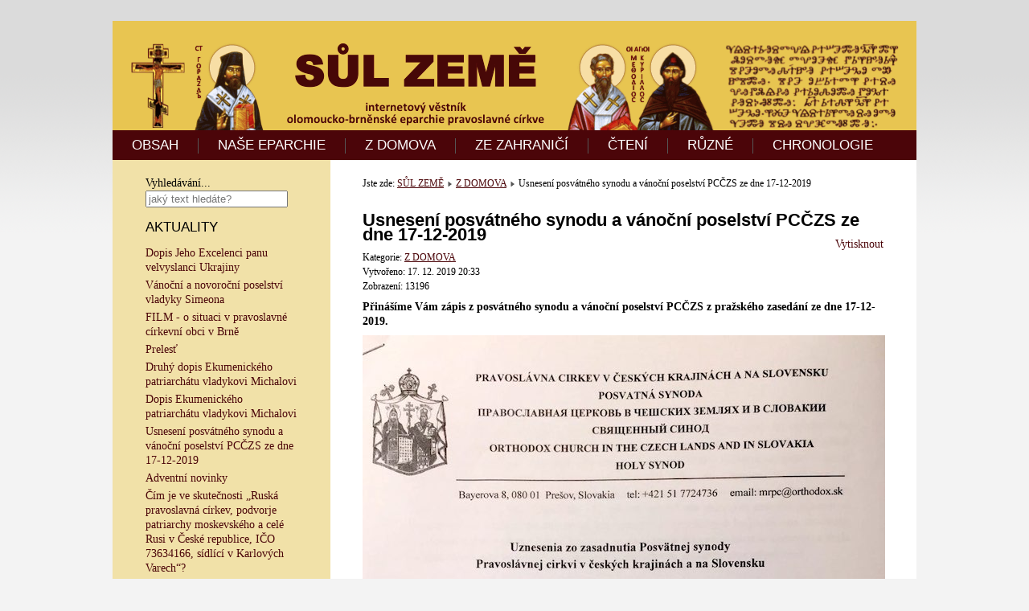

--- FILE ---
content_type: text/html; charset=utf-8
request_url: http://www.sul-zeme.cz/2-zdomova/164-17-12-2019
body_size: 4932
content:
<!DOCTYPE html>
<html xmlns="http://www.w3.org/1999/xhtml" xml:lang="cs-cz" lang="cs-cz" dir="ltr">
<head>
	<base href="http://www.sul-zeme.cz/2-zdomova/164-17-12-2019" />
	<meta http-equiv="content-type" content="text/html; charset=utf-8" />
	<meta name="keywords" content="joomla, Joomla" />
	<meta name="rights" content="©2014 SŮL ZEMĚ - internetový věstník." />
	<meta name="author" content="Super User" />
	<meta name="description" content="Internetový věstník SŮL ZEMĚ." />
	<title>Usnesení posvátného synodu a vánoční poselství PCČZS ze dne 17-12-2019</title>
	<link href="/templates/meembo-white/favicon.ico" rel="shortcut icon" type="image/vnd.microsoft.icon" />
	<link href="http://www.sul-zeme.cz/component/search/?Itemid=101&amp;catid=2&amp;id=164&amp;format=opensearch" rel="search" title="Hledat SŮL ZEMĚ - internetový věstník." type="application/opensearchdescription+xml" />
	<style type="text/css">
div.mod_search90 input[type="search"]{ width:auto; }
	</style>
	<script type="application/json" class="joomla-script-options new">{"csrf.token":"08166e5174e941afaca47f8f00cf4178","system.paths":{"root":"","base":""}}</script>
	<script src="/media/jui/js/jquery.min.js?535f3153df58f51e0a903328f10a37ba" type="text/javascript"></script>
	<script src="/media/jui/js/jquery-noconflict.js?535f3153df58f51e0a903328f10a37ba" type="text/javascript"></script>
	<script src="/media/jui/js/jquery-migrate.min.js?535f3153df58f51e0a903328f10a37ba" type="text/javascript"></script>
	<script src="/media/jui/js/bootstrap.min.js?535f3153df58f51e0a903328f10a37ba" type="text/javascript"></script>
	<script src="/media/system/js/mootools-core.js?535f3153df58f51e0a903328f10a37ba" type="text/javascript"></script>
	<script src="/media/system/js/core.js?535f3153df58f51e0a903328f10a37ba" type="text/javascript"></script>
	<script src="/media/system/js/mootools-more.js?535f3153df58f51e0a903328f10a37ba" type="text/javascript"></script>
	<!--[if lt IE 9]><script src="/media/system/js/html5fallback.js?535f3153df58f51e0a903328f10a37ba" type="text/javascript"></script><![endif]-->
	<script type="text/javascript">
jQuery(function($){ initTooltips(); $("body").on("subform-row-add", initTooltips); function initTooltips (event, container) { container = container || document;$(container).find(".hasTooltip").tooltip({"html": true,"container": "body"});} });
	</script>

	<link rel="stylesheet" href="/templates/system/css/system.css" type="text/css" />
	<link rel="stylesheet" href="/templates/system/css/general.css" type="text/css" />
	<link rel="stylesheet" href="/templates/meembo-white/css/template.css" type="text/css" />
	<script type="text/javascript" src="/templates/meembo-white/js/sfhover.js"></script>
	<script type="text/javascript">var _gaq = _gaq || [];
          _gaq.push(['_setAccount', 'UA-20952560-5']);
          _gaq.push(['_trackPageview']);

          (function() {
            var ga = document.createElement('script'); ga.type = 'text/javascript'; ga.async = true;
            ga.src = ('https:' == document.location.protocol ? 'https://ssl' : 'http://www') + '.google-analytics.com/ga.js';
            var s = document.getElementsByTagName('script')[0]; s.parentNode.insertBefore(ga, s);
          })();

          </script></head>
<body>

<div id="wrapper">


	<div id="header">


		<!-- Logo -->
		<div id="logo">

							<a href="/"><img src="/images/banners/banner-960x110-x.gif"  alt="SŮL ZEMĚ - internetový věstník." /></a>
						
  		</div>

		<!-- TopNav -->
		
		<!-- Search -->
		<div id="search">		
			
		</div>

	</div>

	<!-- Topmenu -->
	<div id="topmenu">
		<ul class="nav menu mod-list">
<li class="item-101 default current active"><a href="/" >OBSAH</a></li><li class="item-103"><a href="/nase-eparchie" >NAŠE EPARCHIE</a></li><li class="item-102"><a href="/zdomova" >Z DOMOVA</a></li><li class="item-104"><a href="/zezahranici" >ZE ZAHRANIČÍ</a></li><li class="item-105"><a href="/kazani" >ČTENÍ</a></li><li class="item-106"><a href="/ruzne" >RŮZNÉ</a></li><li class="item-108"><a href="/seznam" >CHRONOLOGIE</a></li></ul>

	</div>	


	<!-- Slides -->
		
	


	<!-- No Slides -->
		


	<!-- Content/Menu Wrap -->
	<div id="content-menu_wrap">
		

				<!-- 2 Columns (Left Menu) ########################### -->
			
			<div id="container-leftmenu-content">
				<div id="container-leftmenu-left">
					
					<!-- Left Menu -->
					<div id="leftmenu">
								<div class="moduletable">
						<div class="search mod_search90">
	<form action="/" method="post" class="form-inline" role="search">
		<label for="mod-search-searchword90" class="element-invisible">Vyhledávání...</label> <input name="searchword" id="mod-search-searchword90" maxlength="200"  class="inputbox search-query input-medium" type="search" size="20" placeholder="jaký text hledáte?" />		<input type="hidden" name="task" value="search" />
		<input type="hidden" name="option" value="com_search" />
		<input type="hidden" name="Itemid" value="101" />
	</form>
</div>
		</div>
	
								<div class="moduletable">
							<h3>AKTUALITY</h3>
						<ul class="latestnews mod-list">
	<li itemscope itemtype="https://schema.org/Article">
		<a href="/10-nase-eparchie/170-ukrajina" itemprop="url">
			<span itemprop="name">
				Dopis Jeho Excelenci panu velvyslanci Ukrajiny			</span>
		</a>
	</li>
	<li itemscope itemtype="https://schema.org/Article">
		<a href="/10-nase-eparchie/169-simeon-pf2022" itemprop="url">
			<span itemprop="name">
				Vánoční a novoroční poselství vladyky Simeona			</span>
		</a>
	</li>
	<li itemscope itemtype="https://schema.org/Article">
		<a href="/10-nase-eparchie/168-video-brno" itemprop="url">
			<span itemprop="name">
				FILM - o situaci v pravoslavné církevní obci v Brně			</span>
		</a>
	</li>
	<li itemscope itemtype="https://schema.org/Article">
		<a href="/12-ruzne/167-prelest" itemprop="url">
			<span itemprop="name">
				Prelesť			</span>
		</a>
	</li>
	<li itemscope itemtype="https://schema.org/Article">
		<a href="/8-zezahranici/166-ep-124" itemprop="url">
			<span itemprop="name">
				Druhý dopis Ekumenického patriarchátu vladykovi Michalovi			</span>
		</a>
	</li>
	<li itemscope itemtype="https://schema.org/Article">
		<a href="/8-zezahranici/165-ecupat-mich" itemprop="url">
			<span itemprop="name">
				Dopis Ekumenického patriarchátu vladykovi Michalovi			</span>
		</a>
	</li>
	<li itemscope itemtype="https://schema.org/Article">
		<a href="/2-zdomova/164-17-12-2019" itemprop="url">
			<span itemprop="name">
				Usnesení posvátného synodu a vánoční poselství PCČZS ze dne 17-12-2019			</span>
		</a>
	</li>
	<li itemscope itemtype="https://schema.org/Article">
		<a href="/2-zdomova/163-adventni-novinky" itemprop="url">
			<span itemprop="name">
				Adventní novinky			</span>
		</a>
	</li>
	<li itemscope itemtype="https://schema.org/Article">
		<a href="/2-zdomova/162-podvorje" itemprop="url">
			<span itemprop="name">
				Čím je ve skutečnosti „Ruská pravoslavná církev, podvorje patriarchy moskevského a celé Rusi v České republice, IČO 73634166, sídlící v Karlových Varech“?			</span>
		</a>
	</li>
	<li itemscope itemtype="https://schema.org/Article">
		<a href="/2-zdomova/161-synod-bratislava" itemprop="url">
			<span itemprop="name">
				Zpráva ze zasedání Posvátného synodu Pravoslavné církve v českých zemích a na Slovensku, Bratislava 5.4.2017			</span>
		</a>
	</li>
	<li itemscope itemtype="https://schema.org/Article">
		<a href="/10-nase-eparchie/160-dva-anonymy" itemprop="url">
			<span itemprop="name">
				Série anonymů na téma souladu ústavy PCČZS s Cařihradským Tomosem			</span>
		</a>
	</li>
	<li itemscope itemtype="https://schema.org/Article">
		<a href="/12-ruzne/158-carihrad-kveten-2016" itemprop="url">
			<span itemprop="name">
				Zápis z jednání v Cařihradu z května 2016			</span>
		</a>
	</li>
	<li itemscope itemtype="https://schema.org/Article">
		<a href="/12-ruzne/157-carihrad-leden-2016" itemprop="url">
			<span itemprop="name">
				Zápis z jednání v Cařihradu z ledna 2016			</span>
		</a>
	</li>
	<li itemscope itemtype="https://schema.org/Article">
		<a href="/2-zdomova/155-jan-hus" itemprop="url">
			<span itemprop="name">
				Odkaz Mistra Jana Husa dnešku			</span>
		</a>
	</li>
	<li itemscope itemtype="https://schema.org/Article">
		<a href="/10-nase-eparchie/154-chorodia-reportaz" itemprop="url">
			<span itemprop="name">
				Chorodia Agiu Georgiu - byzantské hymny a řecké tradiční písně			</span>
		</a>
	</li>
	<li itemscope itemtype="https://schema.org/Article">
		<a href="/10-nase-eparchie/153-www-izaias" itemprop="url">
			<span itemprop="name">
				Webové stránky vladyky Izaiáše			</span>
		</a>
	</li>
	<li itemscope itemtype="https://schema.org/Article">
		<a href="/8-zezahranici/152-utok-istanbul" itemprop="url">
			<span itemprop="name">
				Útok zápalnou lahví na pravoslavný chrám v Istanbulu			</span>
		</a>
	</li>
	<li itemscope itemtype="https://schema.org/Article">
		<a href="/10-nase-eparchie/151-prohlaseni-sim-iza" itemprop="url">
			<span itemprop="name">
				Prohlášení vladyků Simeona a Izaiáše			</span>
		</a>
	</li>
	<li itemscope itemtype="https://schema.org/Article">
		<a href="/2-zdomova/150-skandalni-videa-odkazy" itemprop="url">
			<span itemprop="name">
				VIDEA Z VILÉMOVA ZE DNE 6. 9. 2014			</span>
		</a>
	</li>
	<li itemscope itemtype="https://schema.org/Article">
		<a href="/12-ruzne/148-budoucnost" itemprop="url">
			<span itemprop="name">
				AKTUALIZOVÁNO - Budoucnost stránek Sůl země			</span>
		</a>
	</li>
</ul>
		</div>
	
								<div class="moduletable">
							<h3>NEJČTENĚJŠÍ ČLÁNKY</h3>
						<ul class="mostread mod-list">
	<li itemscope itemtype="https://schema.org/Article">
		<a href="/8-zezahranici/42-uredni-oznameni-ek-patr" itemprop="url">
			<span itemprop="name">
				Vladyka Rastislav není uznán, Ekumenický patriarchát vydal úřední oznámení			</span>
		</a>
	</li>
	<li itemscope itemtype="https://schema.org/Article">
		<a href="/2-zdomova/36-seznam-perzekuovanych" itemprop="url">
			<span itemprop="name">
				 aktualizováno 16.7.2014: Seznam perzekvovaných osob Pravoslavné církve v českých zemích a na Slovensku			</span>
		</a>
	</li>
	<li itemscope itemtype="https://schema.org/Article">
		<a href="/8-zezahranici/71-bartolomej-ministrovi" itemprop="url">
			<span itemprop="name">
				Dopis Konstantinopolského patriarchy Bartoloměje Ministerstvu Kultury ČR			</span>
		</a>
	</li>
	<li itemscope itemtype="https://schema.org/Article">
		<a href="/10-nase-eparchie/29-simeon-kyrillovi" itemprop="url">
			<span itemprop="name">
				Dopis vladyky Simeona patriarchovi Kirillovi			</span>
		</a>
	</li>
	<li itemscope itemtype="https://schema.org/Article">
		<a href="/8-zezahranici/26-hillarion-no-problem" itemprop="url">
			<span itemprop="name">
				Metropolita Hillarion: "Nevidím žádné problémy v církvi Česka a Slovenska, které by se měly napravovat."			</span>
		</a>
	</li>
	<li itemscope itemtype="https://schema.org/Article">
		<a href="/12-ruzne/21-seznam-ceskych-a-slovenskych-pravoslavnych-serveru" itemprop="url">
			<span itemprop="name">
				Seznam českých a slovenských pravoslavných serverů			</span>
		</a>
	</li>
	<li itemscope itemtype="https://schema.org/Article">
		<a href="/8-zezahranici/27-komunike-ekumenickeho-patriarchatu-k-vysledkum-vcerejsiho-jednani-v-carihradu" itemprop="url">
			<span itemprop="name">
				Komuniké Ekumenického patriarchátu k výsledkům jednání v Cařihradu			</span>
		</a>
	</li>
	<li itemscope itemtype="https://schema.org/Article">
		<a href="/10-nase-eparchie/44-pokus-o-prevrat" itemprop="url">
			<span itemprop="name">
				Vladyka Simeon píše věřícím - pokus o převrat			</span>
		</a>
	</li>
	<li itemscope itemtype="https://schema.org/Article">
		<a href="/8-zezahranici/28-nase-pravoslavna-cirkev-je-dnes-jedinou-pravoslavnou-cirkvi-na-svete-bez-uznane-hlavy" itemprop="url">
			<span itemprop="name">
				Naše pravoslavná církev je dnes jedinou pravoslavnou církví na světě bez uznané hlavy			</span>
		</a>
	</li>
	<li itemscope itemtype="https://schema.org/Article">
		<a href="/8-zezahranici/4-konst-neudalos" itemprop="url">
			<span itemprop="name">
				Moskva hlásí: Konstantinopolu se nepodařilo získat kontrolu nad československou pravoslavnou církví			</span>
		</a>
	</li>
	<li itemscope itemtype="https://schema.org/Article">
		<a href="/2-zdomova/61-horke-ovoce-vladyky-jachyma" itemprop="url">
			<span itemprop="name">
				aktualizováno 1.6.2014: Hořké ovoce vladyky Jáchyma - otevřený dopis			</span>
		</a>
	</li>
	<li itemscope itemtype="https://schema.org/Article">
		<a href="/12-ruzne/148-budoucnost" itemprop="url">
			<span itemprop="name">
				AKTUALIZOVÁNO - Budoucnost stránek Sůl země			</span>
		</a>
	</li>
	<li itemscope itemtype="https://schema.org/Article">
		<a href="/8-zezahranici/55-problem-rpc" itemprop="url">
			<span itemprop="name">
				Dokument Ekumenického Patriarchátu k problému s RPC			</span>
		</a>
	</li>
	<li itemscope itemtype="https://schema.org/Article">
		<a href="/10-nase-eparchie/154-chorodia-reportaz" itemprop="url">
			<span itemprop="name">
				Chorodia Agiu Georgiu - byzantské hymny a řecké tradiční písně			</span>
		</a>
	</li>
	<li itemscope itemtype="https://schema.org/Article">
		<a href="/8-zezahranici/24-simeon-fanar" itemprop="url">
			<span itemprop="name">
				Vladyka Simeon je uznávaný jako jediný zástupce místní církve			</span>
		</a>
	</li>
</ul>
		</div>
			<div class="moduletable">
							<h3>REDAKCE</h3>
						

<div class="custom"  >
	<p style="text-align: justify; font-size: 11px;">Zde je archív internetového věstníku SŮL ZEMĚ, který vycházel od února 2014 do února 2015 s požehnáním pana arcibiskupa Simeona. <a href="/12-ruzne/148-budoucnost">Obsah serveru zde zůstává jako materiál pro budoucnost, který by neměl upadnout v zapomnění.</a> Vydané články je možné vytisknout na papír a také ve smyslu rozsudku <a href="http://curia.europa.eu/jcms/jcms/P_119422/">C466/12 Soudního dvora EU</a> volně šířit ve formě internetového odkazu.</p></div>
		</div>
	
					</div>
					
					<!-- Contents -->
					<div id="content-leftmenu">	
												<!-- Breadcrumbs -->
												<div id="breadcrumbs">
							
<div class = "breadcrumbs">
<span class="showHere">Jste zde: </span><a href="/" class="pathway">SŮL ZEMĚ</a> <img src="/templates/meembo-white/images/system/arrow.png" alt="" /> <a href="/2-zdomova" class="pathway">Z DOMOVA</a> <img src="/templates/meembo-white/images/system/arrow.png" alt="" /> <span>Usnesení posvátného synodu a vánoční poselství PCČZS ze dne 17-12-2019</span></div>

						</div>
												<div id="system-message-container">
	</div>

						<article class="item-page">
		<h2>
			Usnesení posvátného synodu a vánoční poselství PCČZS ze dne 17-12-2019		</h2>

		<ul class="actions">
										<li class="print-icon">
						<a href="/2-zdomova/164-17-12-2019?tmpl=component&amp;print=1" title="Vytisknou články < Usnesení posvátného synodu a vánoční poselství PCČZS ze dne 17-12-2019 >" onclick="window.open(this.href,'win2','status=no,toolbar=no,scrollbars=yes,titlebar=no,menubar=no,resizable=yes,width=640,height=480,directories=no,location=no'); return false;" rel="nofollow">	Vytisknout</a>				</li>
				
												</ul>

	
	

 <dl class="article-info">
 <dt class="article-info-term">Podrobnosti</dt>
		<dd class="category-name">
										Kategorie: <a href="/2-zdomova">Z DOMOVA</a>						</dd>
		<dd class="create">
		Vytvořeno: 17. 12. 2019 20:33		</dd>
		<dd class="hits">
		Zobrazení: 13196		</dd>
 </dl>

	
		<p><strong>Přinášíme Vám zápis z posvátného synodu a vánoční poselství PCČZS z pražského zasedání ze dne 17-12-2019.</strong></p>
 
<p><img src="/images/2019/praha-17-12-2019-a.jpg" alt="" /></p>
<p><img src="/images/2019/praha-17-12-2019-b.jpg" alt="" /></p>
<p><img src="/images/2019/rozdestvo-1.jpg" alt="" /></p>
<p><img src="/images/2019/rozdestvo-2.jpg" alt="" /></p>
<p> </p>
<p> </p><ul class="pager pagenav">
	<li class="next">
		<a class="hasTooltip" title="Adventní novinky" aria-label="Další článek: Adventní novinky" href="/2-zdomova/163-adventni-novinky" rel="next">
			<span aria-hidden="true">Následující</span> <span class="icon-chevron-right" aria-hidden="true"></span>		</a>
	</li>
</ul>

	
			</article>



					</div>
					
				</div>	
			</div>	
			

		

	</div>


	<!-- Footer -->
	
	
	<!-- Banner/Links -->
		
	
	
	

	
<!-- Page End -->










	<div id="copyright">&copy;2026 SŮL ZEMĚ - internetový věstník. | <a href="http://www.hurricanemedia.net">Designed by Hurricane Media</a><br/></div>

</div>
</body>
</html>
